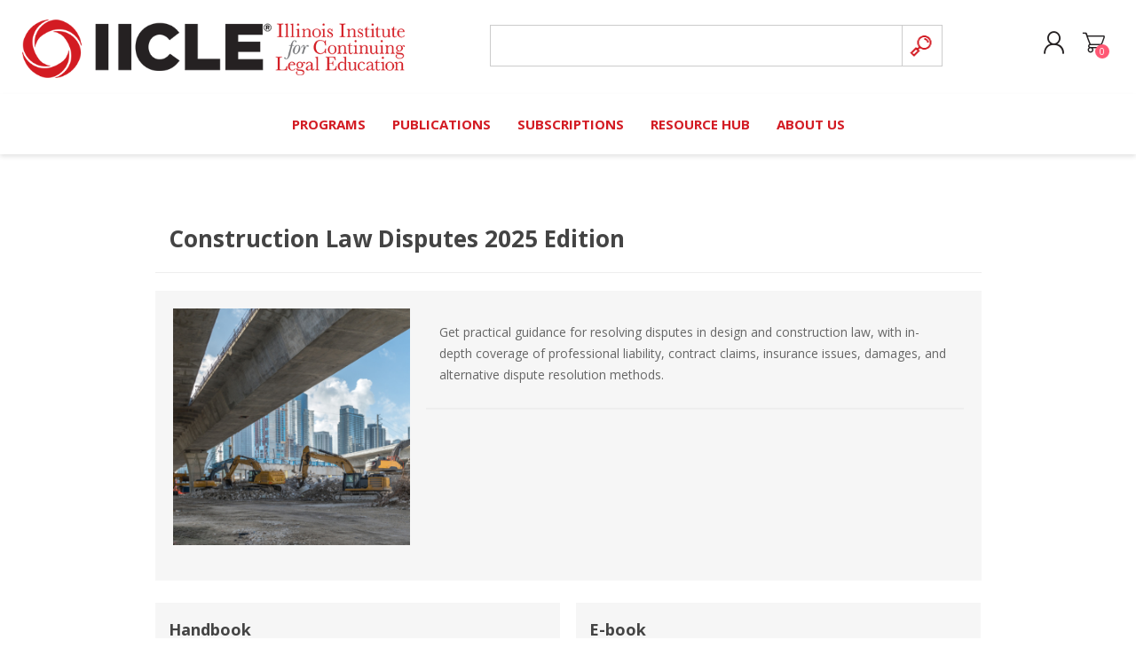

--- FILE ---
content_type: text/html; charset=utf-8
request_url: https://www.iicle.com/25constrdis
body_size: 17026
content:
<!DOCTYPE html><html lang=en class=html-product-details-page><head><title>Construction Law Disputes 2025 Edition | IICLE</title><meta charset=UTF-8><meta name=description content="Get practical guidance for resolving disputes in design and construction law, with in-depth coverage of professional liability, contract claims, insurance issues, damages, and alternative dispute resolution methods."><meta name=keywords content=""><meta name=generator content=nopCommerce><meta name=viewport content="width=device-width, initial-scale=1"><meta name=referrer content=no-referrer-when-downgrade><script async src="https://www.googletagmanager.com/gtag/js?id=G-Y6TGTJD2F3"></script><script>function gtag(){dataLayer.push(arguments)}window.dataLayer=window.dataLayer||[];gtag("js",new Date);gtag("config","G-Y6TGTJD2F3")</script><script>(function(n,t,i,r,u){n[r]=n[r]||[];n[r].push({"gtm.start":(new Date).getTime(),event:"gtm.js"});var e=t.getElementsByTagName(i)[0],f=t.createElement(i),o=r!="dataLayer"?"&l="+r:"";f.async=!0;f.src="https://www.googletagmanager.com/gtm.js?id="+u+o;e.parentNode.insertBefore(f,e)})(window,document,"script","dataLayer","GTM-NPVCKLLK")</script><script id=mcjs>!function(n,t,i,r,u){r=n.createElement(t);u=n.getElementsByTagName(t)[0];r.async=1;r.src=i;u.parentNode.insertBefore(r,u)}(document,"script","https://chimpstatic.com/mcjs-connected/js/users/0dc2a3e8eab4e7510879d0c38/451d525e6cb86a60f5d541e0e.js")</script><meta property=og:type content=product><meta property=og:title content="Construction Law Disputes 2025 Edition"><meta property=og:description content="Get practical guidance for resolving disputes in design and construction law, with in-depth coverage of professional liability, contract claims, insurance issues, damages, and alternative dispute resolution methods."><meta property=og:image content=https://www.iicle.com/images/thumbs/0004111_construction-law-disputes-2025-edition_600.png><meta property=og:image:url content=https://www.iicle.com/images/thumbs/0004111_construction-law-disputes-2025-edition_600.png><meta property=og:url content=https://www.iicle.com/25constrdis><meta property=og:site_name content=IICLE><meta property=twitter:card content=summary><meta property=twitter:site content=IICLE><meta property=twitter:title content="Construction Law Disputes 2025 Edition"><meta property=twitter:description content="Get practical guidance for resolving disputes in design and construction law, with in-depth coverage of professional liability, contract claims, insurance issues, damages, and alternative dispute resolution methods."><meta property=twitter:image content=https://www.iicle.com/images/thumbs/0004111_construction-law-disputes-2025-edition_600.png><meta property=twitter:url content=https://www.iicle.com/25constrdis><style>.product-details-page .full-description{display:none}.product-details-page .ui-tabs .full-description{display:block}.product-details-page .tabhead-full-description{display:none}.product-details-page .product-specs-box{display:none}.product-details-page .ui-tabs .product-specs-box{display:block}.product-details-page .ui-tabs .product-specs-box .title{display:none}.product-details-page .product-no-reviews,.product-details-page .product-review-links{display:none}</style><script async src="https://www.googletagmanager.com/gtag/js?id=G-Y6TGTJD2F3"></script><script>function gtag(){dataLayer.push(arguments)}window.dataLayer=window.dataLayer||[];gtag("js",new Date);gtag("config","G-Y6TGTJD2F3")</script><link href=/bundles/3gee2csafpyuk1h-cnh33k6ssyvs3q35zjtv9k3nqq0.min.css rel=stylesheet><link href="https://fonts.googleapis.com/css?family=Poppins:500" rel=stylesheet><link href="https://fonts.googleapis.com/css?family=Montserrat:300" rel=stylesheet><script src=/bundles/d2xduoh6hnv-8_apig-tkqwwsebfqnusxo-hhgi2shs.min.js></script><link rel=canonical href=https://www.iicle.com/25constrdis><link href="https://fonts.googleapis.com/css?family=Comfortaa:400,700|Fira+Sans:400,700|Open+Sans:400,700|Playfair+Display:400,700&amp;subset=cyrillic,cyrillic-ext,greek,greek-ext,latin-ext&amp;display=swap" rel=stylesheet><link rel=stylesheet href=https://use.fontawesome.com/releases/v5.5.0/css/all.css integrity=sha384-B4dIYHKNBt8Bc12p+WXckhzcICo0wtJAoU8YZTY5qE0Id1GSseTk6S+L3BlXeVIU crossorigin=anonymous><script src="/Scripts/addressVerification.js?v=1"></script><body class="product-details-page-body font-open-sans item-type-1"><noscript><iframe src="https://www.googletagmanager.com/ns.html?id=GTM-NPVCKLLK" height=0 width=0 style=display:none;visibility:hidden></iframe></noscript><div class=ajax-loading-block-window style=display:none></div><div id=dialog-notifications-success title=Notification style=display:none></div><div id=dialog-notifications-error title=Error style=display:none></div><div id=dialog-notifications-warning title=Warning style=display:none></div><div id=bar-notification class=bar-notification-container data-close=Close></div><!--[if IE]><div style=clear:both;padding:10px;text-align:center;background-color:#0067b8;color:#fff><a href=https://www.microsoft.com/en-us/edge target=_blank style=text-decoration:underline> You are using an unsupported browser. To access all the features of the website, upgrade for free today. </a></div><![endif]--><div id=ie-warning style=display:none;clear:both;padding:10px;text-align:center;background-color:#0067b8;color:#fff><a href=https://www.microsoft.com/en-us/edge target=_blank style=text-decoration:underline> You are using an unsupported browser. To access all the features of the website, upgrade for free today. </a></div><div class=master-wrapper-page><div class=master-header-wrapper-parent><div class=master-header-wrapper><div class=header-wrapper><div class=header><div class=header-logo><a href="/" class=logo> <img alt=IICLE src=https://www.iicle.com/images/thumbs/0001589_logo.png></a></div><div class=header-links-wrapper><div class=header-selectors-wrapper></div><div class=header-links><ul><li><a href="/register?returnUrl=%2F25constrdis" class=ico-register>Create Account</a><li><a href="/login?returnUrl=%2F25constrdis" class=ico-login>Log in</a><li id=topcartlink><a href=/cart class=ico-cart> <span class=cart-label>Shopping cart</span> <span class=cart-qty>0</span> </a></ul></div><div id=flyout-cart class=flyout-cart data-removeitemfromcarturl=/PrismaTheme/RemoveItemFromCart data-flyoutcarturl=/PrismaTheme/FlyoutShoppingCart><span class=cart-qty>0</span><div class=mini-shopping-cart><div class=count>You have no items in your shopping cart.</div></div></div></div><div class="search-box store-search-box"><form method=get id=small-search-box-form action=/search><input type=text class=search-box-text id=small-searchterms autocomplete=off name=q placeholder="Search store" aria-label="Search store"> <input type=submit class="button-1 search-box-button" value=Search></form></div></div><div class=responsive-nav-wrapper-parent><div class=responsive-nav-wrapper><div class=menu-title><span>Menu</span></div><div class=search-wrap><span>Search</span></div><div class=personal-button id=header-links-opener><span>Personal menu</span></div><div class=shopping-cart-link><a href=/cart>Shopping cart</a> <span class=cart-qty>0</span></div></div></div></div></div><div class=overlayOffCanvas></div><div class=header-menu><div class=navigation-wrapper><div class=close-menu><span>Close</span></div></div><ul class=mega-menu data-isrtlenabled=false data-enableclickfordropdown=false><li class=has-sublist><a href="/all-products#/specFilters=14!#-!51!##!52!##!53&amp;pageSize=12&amp;viewMode=list&amp;orderBy=5&amp;pageNumber=1" class=with-subcategories title=PROGRAMS><span> PROGRAMS</span></a><div class=plus-button></div><div class=sublist-wrap><div class=navigation-wrapper><div class=close-menu><span>Close</span></div><div class=back-button><span>Back</span></div></div><ul class=sublist><li class=has-sublist><a href=/programs-calendar class=with-subcategories title=Calendar><span> Calendar</span></a><div class=plus-button></div><div class=sublist-wrap><div class=navigation-wrapper><div class=close-menu><span>Close</span></div><div class=back-button><span>Back</span></div></div><ul class=sublist><li><a href=/in-person-event-calendar title="In-Person Events"><span> In-Person Events</span></a><li><a href=/live-webcast-calendar title="Live Webcasts"><span> Live Webcasts</span></a></ul></div><li><a href="/all-products#/specFilters=14!#-!51!##!53&amp;pageSize=12&amp;viewMode=list&amp;orderBy=5&amp;pageNumber=1" title="Browse Programs"><span> Browse Programs</span></a><li><a href=/ood title="Online On-Demand"><span> Online On-Demand</span></a><li><a href=/subscriptions title="All Access"><span> All Access</span></a><li><a href=/mclecomplete title="MCLE Complete"><span> MCLE Complete</span></a><li class=has-sublist><a href=/short-courses class=with-subcategories title="Short Courses"><span> Short Courses</span></a><div class=plus-button></div><div class=sublist-wrap><div class=navigation-wrapper><div class=close-menu><span>Close</span></div><div class=back-button><span>Back</span></div></div><ul class=sublist><li class=has-sublist><a href=/estate-planning-short-course class=with-subcategories title="Estate Planning Short Course"><span> Estate Planning Short Course</span></a><div class=plus-button></div><div class=sublist-wrap><div class=navigation-wrapper><div class=close-menu><span>Close</span></div><div class=back-button><span>Back</span></div></div><ul class=sublist><li><a href=/estate-planning-short-course-champaign title=Champaign><span> Champaign</span></a><li><a href=/estate-planning-short-course-chicago title=Chicago><span> Chicago</span></a><li><a href=/estate-planning-short-course-webcast title="Live Webcast"><span> Live Webcast</span></a></ul></div><li class=has-sublist><a href=/elder-law-short-course class=with-subcategories title="Elder Law Short Course"><span> Elder Law Short Course</span></a><div class=plus-button></div><div class=sublist-wrap><div class=navigation-wrapper><div class=close-menu><span>Close</span></div><div class=back-button><span>Back</span></div></div><ul class=sublist><li><a href=/elder-law-short-course-burr-ridge title="Burr Ridge"><span> Burr Ridge</span></a><li><a href=/elder-law-short-course-live-webcast title="Live Webcast"><span> Live Webcast</span></a></ul></div></ul></div></ul></div><li class=has-sublist><a href=/publications class=with-subcategories title=PUBLICATIONS><span> PUBLICATIONS</span></a><div class=plus-button></div><div class=sublist-wrap><div class=navigation-wrapper><div class=close-menu><span>Close</span></div><div class=back-button><span>Back</span></div></div><ul class=sublist><li><a href=/iicleonline title="Online Library"><span> Online Library</span></a><li><a href="/all-products#/specFilters=14!#-!54&amp;pageSize=12&amp;viewMode=list&amp;orderBy=15&amp;pageNumber=1" title="Browse Books"><span> Browse Books</span></a><li><a href=/formulawonline title="Formulaw Online"><span> Formulaw Online</span></a><li><a href=/masterplan title="Master Plan"><span> Master Plan</span></a></ul></div><li class=has-sublist><a href=/subscriptions class=with-subcategories title=SUBSCRIPTIONS><span> SUBSCRIPTIONS</span></a><div class=plus-button></div><div class=sublist-wrap><div class=navigation-wrapper><div class=close-menu><span>Close</span></div><div class=back-button><span>Back</span></div></div><ul class=sublist><li><a href=/iicleonline title="Search IICLE Online Library"><span> Search IICLE Online Library</span></a><li><a href="/iicleonline?formulaw=1" title="Search Formulaw Online"><span> Search Formulaw Online</span></a><li><a href=/subscriptions title="Subscription Information"><span> Subscription Information</span></a><li><a href=/masterplan title="Master Plan"><span> Master Plan</span></a></ul></div><li class=has-sublist><a href=/resource-hub class=with-subcategories title="RESOURCE HUB"><span> RESOURCE HUB</span></a><div class=plus-button></div><div class=sublist-wrap><div class=navigation-wrapper><div class=close-menu><span>Close</span></div><div class=back-button><span>Back</span></div></div><ul class=sublist><li class=has-sublist><a href=/contributors class=with-subcategories title="Contributors (Volunteers)"><span> Contributors (Volunteers)</span></a><div class=plus-button></div><div class=sublist-wrap><div class=navigation-wrapper><div class=close-menu><span>Close</span></div><div class=back-button><span>Back</span></div></div><ul class=sublist><li><a href=https://www.iicle.com/2025-contributors-directory title="2025 Contributor Directory"><span> 2025 Contributor Directory</span></a><li class=has-sublist><a href=/author-resources class=with-subcategories title="Author Resources"><span> Author Resources</span></a><div class=plus-button></div><div class=sublist-wrap><div class=navigation-wrapper><div class=close-menu><span>Close</span></div><div class=back-button><span>Back</span></div></div><ul class=sublist><li><a href=/author-style-guide title="Style Guide"><span> Style Guide</span></a></ul></div><li class=has-sublist><a href=/contributor-awards class=with-subcategories title=Awards><span> Awards</span></a><div class=plus-button></div><div class=sublist-wrap><div class=navigation-wrapper><div class=close-menu><span>Close</span></div><div class=back-button><span>Back</span></div></div><ul class=sublist><li><a href=/the-addis-e-hull-award-for-excellence-in-continuing-legal-education title="Addis E. Hull Award"><span> Addis E. Hull Award</span></a><li><a href=/author-of-the-year-award title="Author of the Year Award"><span> Author of the Year Award</span></a><li><a href=/speaker-of-the-year-award title="Speaker of the Year Award"><span> Speaker of the Year Award</span></a></ul></div></ul></div><li><a href=/cornered-out-of-court-podcast title="Cornered: Out of Court Podcast"><span> Cornered: Out of Court Podcast</span></a><li><a href=https://www.iicle.com/flashpoints title=FLASHPOINTS><span> FLASHPOINTS</span></a><li class=has-sublist><a href=/financial-hardship-award-policy class=with-subcategories title="Financial Hardship Policy"><span> Financial Hardship Policy</span></a><div class=plus-button></div><div class=sublist-wrap><div class=navigation-wrapper><div class=close-menu><span>Close</span></div><div class=back-button><span>Back</span></div></div><ul class=sublist><li><a href=/hardship-application title="Financial Hardship Award Application"><span> Financial Hardship Award Application</span></a></ul></div><li><a href=/faqs title="Frequently Asked Questions"><span> Frequently Asked Questions</span></a><li class=has-sublist><a href=https://jobs.iicle.com class=with-subcategories title="JOB BOARD" target=_blank><span> JOB BOARD</span></a><div class=plus-button></div><div class=sublist-wrap><div class=navigation-wrapper><div class=close-menu><span>Close</span></div><div class=back-button><span>Back</span></div></div><ul class=sublist><li><a href=/iicle-job-board title="Create a Posting"><span> Create a Posting</span></a><li><a href="https://jobs.iicle.com/jobs-listing/" title="View Postings" target=_blank><span> View Postings</span></a></ul></div><li><a href=https://connect.iicle.com/lawstudents title="Law Student Resource Kit" target=_blank><span> Law Student Resource Kit</span></a><li><a href=https://connect.iicle.com/newlawyer title="New Lawyer Starter Kit" target=_blank><span> New Lawyer Starter Kit</span></a><li><a href=/orderinginfo title="Ordering Options"><span> Ordering Options</span></a><li><a href=https://connect.iicle.com/paralegal title="Paralegal Student Resource Kit" target=_blank><span> Paralegal Student Resource Kit</span></a><li class=has-sublist><a href=/sponsorships class=with-subcategories title=SPONSORS><span> SPONSORS</span></a><div class=plus-button></div><div class=sublist-wrap><div class=navigation-wrapper><div class=close-menu><span>Close</span></div><div class=back-button><span>Back</span></div></div><ul class=sublist><li><a href=/sponsorships title="Become a Sponsor"><span> Become a Sponsor</span></a></ul></div></ul></div><li class=has-sublist><a href=/about class=with-subcategories title="ABOUT US"><span> ABOUT US</span></a><div class=plus-button></div><div class=sublist-wrap><div class=navigation-wrapper><div class=close-menu><span>Close</span></div><div class=back-button><span>Back</span></div></div><ul class=sublist><li><a href=/about title="About IICLE"><span> About IICLE</span></a><li><a href=/BoardofDirectors title="Board of Directors"><span> Board of Directors</span></a><li><a href=/contact title="Contact Us"><span> Contact Us</span></a><li><a href=/staff-directory title="Staff Directory"><span> Staff Directory</span></a></ul></div></ul><div class=menu-title><span>Menu</span></div><ul class=mega-menu-responsive><li class=has-sublist><a href="/all-products#/specFilters=14!#-!51!##!52!##!53&amp;pageSize=12&amp;viewMode=list&amp;orderBy=5&amp;pageNumber=1" class=with-subcategories title=PROGRAMS><span> PROGRAMS</span></a><div class=plus-button></div><div class=sublist-wrap><div class=navigation-wrapper><div class=close-menu><span>Close</span></div><div class=back-button><span>Back</span></div></div><ul class=sublist><li class=has-sublist><a href=/programs-calendar class=with-subcategories title=Calendar><span> Calendar</span></a><div class=plus-button></div><div class=sublist-wrap><div class=navigation-wrapper><div class=close-menu><span>Close</span></div><div class=back-button><span>Back</span></div></div><ul class=sublist><li><a href=/in-person-event-calendar title="In-Person Events"><span> In-Person Events</span></a><li><a href=/live-webcast-calendar title="Live Webcasts"><span> Live Webcasts</span></a></ul></div><li><a href="/all-products#/specFilters=14!#-!51!##!53&amp;pageSize=12&amp;viewMode=list&amp;orderBy=5&amp;pageNumber=1" title="Browse Programs"><span> Browse Programs</span></a><li><a href=/ood title="Online On-Demand"><span> Online On-Demand</span></a><li><a href=/subscriptions title="All Access"><span> All Access</span></a><li><a href=/mclecomplete title="MCLE Complete"><span> MCLE Complete</span></a><li class=has-sublist><a href=/short-courses class=with-subcategories title="Short Courses"><span> Short Courses</span></a><div class=plus-button></div><div class=sublist-wrap><div class=navigation-wrapper><div class=close-menu><span>Close</span></div><div class=back-button><span>Back</span></div></div><ul class=sublist><li class=has-sublist><a href=/estate-planning-short-course class=with-subcategories title="Estate Planning Short Course"><span> Estate Planning Short Course</span></a><div class=plus-button></div><div class=sublist-wrap><div class=navigation-wrapper><div class=close-menu><span>Close</span></div><div class=back-button><span>Back</span></div></div><ul class=sublist><li><a href=/estate-planning-short-course-champaign title=Champaign><span> Champaign</span></a><li><a href=/estate-planning-short-course-chicago title=Chicago><span> Chicago</span></a><li><a href=/estate-planning-short-course-webcast title="Live Webcast"><span> Live Webcast</span></a></ul></div><li class=has-sublist><a href=/elder-law-short-course class=with-subcategories title="Elder Law Short Course"><span> Elder Law Short Course</span></a><div class=plus-button></div><div class=sublist-wrap><div class=navigation-wrapper><div class=close-menu><span>Close</span></div><div class=back-button><span>Back</span></div></div><ul class=sublist><li><a href=/elder-law-short-course-burr-ridge title="Burr Ridge"><span> Burr Ridge</span></a><li><a href=/elder-law-short-course-live-webcast title="Live Webcast"><span> Live Webcast</span></a></ul></div></ul></div></ul></div><li class=has-sublist><a href=/publications class=with-subcategories title=PUBLICATIONS><span> PUBLICATIONS</span></a><div class=plus-button></div><div class=sublist-wrap><div class=navigation-wrapper><div class=close-menu><span>Close</span></div><div class=back-button><span>Back</span></div></div><ul class=sublist><li><a href=/iicleonline title="Online Library"><span> Online Library</span></a><li><a href="/all-products#/specFilters=14!#-!54&amp;pageSize=12&amp;viewMode=list&amp;orderBy=15&amp;pageNumber=1" title="Browse Books"><span> Browse Books</span></a><li><a href=/formulawonline title="Formulaw Online"><span> Formulaw Online</span></a><li><a href=/masterplan title="Master Plan"><span> Master Plan</span></a></ul></div><li class=has-sublist><a href=/subscriptions class=with-subcategories title=SUBSCRIPTIONS><span> SUBSCRIPTIONS</span></a><div class=plus-button></div><div class=sublist-wrap><div class=navigation-wrapper><div class=close-menu><span>Close</span></div><div class=back-button><span>Back</span></div></div><ul class=sublist><li><a href=/iicleonline title="Search IICLE Online Library"><span> Search IICLE Online Library</span></a><li><a href="/iicleonline?formulaw=1" title="Search Formulaw Online"><span> Search Formulaw Online</span></a><li><a href=/subscriptions title="Subscription Information"><span> Subscription Information</span></a><li><a href=/masterplan title="Master Plan"><span> Master Plan</span></a></ul></div><li class=has-sublist><a href=/resource-hub class=with-subcategories title="RESOURCE HUB"><span> RESOURCE HUB</span></a><div class=plus-button></div><div class=sublist-wrap><div class=navigation-wrapper><div class=close-menu><span>Close</span></div><div class=back-button><span>Back</span></div></div><ul class=sublist><li class=has-sublist><a href=/contributors class=with-subcategories title="Contributors (Volunteers)"><span> Contributors (Volunteers)</span></a><div class=plus-button></div><div class=sublist-wrap><div class=navigation-wrapper><div class=close-menu><span>Close</span></div><div class=back-button><span>Back</span></div></div><ul class=sublist><li><a href=https://www.iicle.com/2025-contributors-directory title="2025 Contributor Directory"><span> 2025 Contributor Directory</span></a><li class=has-sublist><a href=/author-resources class=with-subcategories title="Author Resources"><span> Author Resources</span></a><div class=plus-button></div><div class=sublist-wrap><div class=navigation-wrapper><div class=close-menu><span>Close</span></div><div class=back-button><span>Back</span></div></div><ul class=sublist><li><a href=/author-style-guide title="Style Guide"><span> Style Guide</span></a></ul></div><li class=has-sublist><a href=/contributor-awards class=with-subcategories title=Awards><span> Awards</span></a><div class=plus-button></div><div class=sublist-wrap><div class=navigation-wrapper><div class=close-menu><span>Close</span></div><div class=back-button><span>Back</span></div></div><ul class=sublist><li><a href=/the-addis-e-hull-award-for-excellence-in-continuing-legal-education title="Addis E. Hull Award"><span> Addis E. Hull Award</span></a><li><a href=/author-of-the-year-award title="Author of the Year Award"><span> Author of the Year Award</span></a><li><a href=/speaker-of-the-year-award title="Speaker of the Year Award"><span> Speaker of the Year Award</span></a></ul></div></ul></div><li><a href=/cornered-out-of-court-podcast title="Cornered: Out of Court Podcast"><span> Cornered: Out of Court Podcast</span></a><li><a href=https://www.iicle.com/flashpoints title=FLASHPOINTS><span> FLASHPOINTS</span></a><li class=has-sublist><a href=/financial-hardship-award-policy class=with-subcategories title="Financial Hardship Policy"><span> Financial Hardship Policy</span></a><div class=plus-button></div><div class=sublist-wrap><div class=navigation-wrapper><div class=close-menu><span>Close</span></div><div class=back-button><span>Back</span></div></div><ul class=sublist><li><a href=/hardship-application title="Financial Hardship Award Application"><span> Financial Hardship Award Application</span></a></ul></div><li><a href=/faqs title="Frequently Asked Questions"><span> Frequently Asked Questions</span></a><li class=has-sublist><a href=https://jobs.iicle.com class=with-subcategories title="JOB BOARD" target=_blank><span> JOB BOARD</span></a><div class=plus-button></div><div class=sublist-wrap><div class=navigation-wrapper><div class=close-menu><span>Close</span></div><div class=back-button><span>Back</span></div></div><ul class=sublist><li><a href=/iicle-job-board title="Create a Posting"><span> Create a Posting</span></a><li><a href="https://jobs.iicle.com/jobs-listing/" title="View Postings" target=_blank><span> View Postings</span></a></ul></div><li><a href=https://connect.iicle.com/lawstudents title="Law Student Resource Kit" target=_blank><span> Law Student Resource Kit</span></a><li><a href=https://connect.iicle.com/newlawyer title="New Lawyer Starter Kit" target=_blank><span> New Lawyer Starter Kit</span></a><li><a href=/orderinginfo title="Ordering Options"><span> Ordering Options</span></a><li><a href=https://connect.iicle.com/paralegal title="Paralegal Student Resource Kit" target=_blank><span> Paralegal Student Resource Kit</span></a><li class=has-sublist><a href=/sponsorships class=with-subcategories title=SPONSORS><span> SPONSORS</span></a><div class=plus-button></div><div class=sublist-wrap><div class=navigation-wrapper><div class=close-menu><span>Close</span></div><div class=back-button><span>Back</span></div></div><ul class=sublist><li><a href=/sponsorships title="Become a Sponsor"><span> Become a Sponsor</span></a></ul></div></ul></div><li class=has-sublist><a href=/about class=with-subcategories title="ABOUT US"><span> ABOUT US</span></a><div class=plus-button></div><div class=sublist-wrap><div class=navigation-wrapper><div class=close-menu><span>Close</span></div><div class=back-button><span>Back</span></div></div><ul class=sublist><li><a href=/about title="About IICLE"><span> About IICLE</span></a><li><a href=/BoardofDirectors title="Board of Directors"><span> Board of Directors</span></a><li><a href=/contact title="Contact Us"><span> Contact Us</span></a><li><a href=/staff-directory title="Staff Directory"><span> Staff Directory</span></a></ul></div></ul></div></div><div class=master-wrapper-content><div class=ajaxCartInfo data-getajaxcartbuttonurl=/NopAjaxCart/GetAjaxCartButtonsAjax data-productpageaddtocartbuttonselector=.add-to-cart-button data-productboxaddtocartbuttonselector=.product-box-add-to-cart-button data-productboxproductitemelementselector=.product-item data-usenopnotification=False data-nopnotificationresource="The product has been added to your &lt;a href=&#34;/cart&#34;>shopping cart&lt;/a>" data-enableonproductpage=True data-enableoncatalogpages=True data-minishoppingcartquatityformattingresource={0} data-miniwishlistquatityformattingresource={0} data-addtowishlistbuttonselector=.add-to-wishlist-button></div><input id=addProductVariantToCartUrl name=addProductVariantToCartUrl type=hidden value=/AddProductFromProductDetailsPageToCartAjax> <input id=addProductToCartUrl name=addProductToCartUrl type=hidden value=/AddProductToCartAjax> <input id=miniShoppingCartUrl name=miniShoppingCartUrl type=hidden value=/MiniShoppingCart> <input id=flyoutShoppingCartUrl name=flyoutShoppingCartUrl type=hidden value=/NopAjaxCartFlyoutShoppingCart> <input id=checkProductAttributesUrl name=checkProductAttributesUrl type=hidden value=/CheckIfProductOrItsAssociatedProductsHasAttributes> <input id=getMiniProductDetailsViewUrl name=getMiniProductDetailsViewUrl type=hidden value=/GetMiniProductDetailsView> <input id=flyoutShoppingCartPanelSelector name=flyoutShoppingCartPanelSelector type=hidden value=#flyout-cart> <input id=shoppingCartMenuLinkSelector name=shoppingCartMenuLinkSelector type=hidden value=.cart-qty> <input id=wishlistMenuLinkSelector name=wishlistMenuLinkSelector type=hidden value=span.wishlist-qty><div id=product-ribbon-info data-productid=36918 data-productboxselector=".product-item, .item-holder" data-productboxpicturecontainerselector=".picture, .item-picture" data-productpagepicturesparentcontainerselector=.product-essential data-productpagebugpicturecontainerselector=.picture data-retrieveproductribbonsurl=/RetrieveProductRibbons></div><div class=quickViewData data-productselector=.product-item data-productselectorchild=".buttons-wrapper .buttons" data-retrievequickviewurl=/quickviewdata data-quickviewbuttontext="Quick View" data-quickviewbuttontitle="Quick View" data-isquickviewpopupdraggable=False data-enablequickviewpopupoverlay=True data-accordionpanelsheightstyle=content data-getquickviewbuttonroute=/getquickviewbutton></div><div class=master-column-wrapper><div class=center-1><div class="page product-details-page"><div class=page-body><form method=post id=product-details-form action=/25constrdis><div itemscope itemtype=http://schema.org/Product><meta itemprop=name content="Construction Law Disputes 2025 Edition"><meta itemprop=sku content=25CONSTRDIS-U><meta itemprop=gtin><meta itemprop=mpn><meta itemprop=description content="Get practical guidance for resolving disputes in design and construction law, with in-depth coverage of professional liability, contract claims, insurance issues, damages, and alternative dispute resolution methods."><meta itemprop=image content=https://www.iicle.com/images/thumbs/0004111_construction-law-disputes-2025-edition_600.png><div itemprop=offers itemscope itemtype=http://schema.org/Offer><meta itemprop=url content=https://www.iicle.com/25constrdis><meta itemprop=price content=0.00><meta itemprop=priceCurrency content=USD><meta itemprop=priceValidUntil></div><div itemprop=review itemscope itemtype=http://schema.org/Review><meta itemprop=author content=ALL><meta itemprop=url content=/productreviews/36918></div><div itemprop=isAccessoryOrSparePartFor itemscope itemtype=http://schema.org/Product><meta itemprop=name content="Construction Law Disputes 2025 Edition"><meta itemprop=sku content=25CONSTRDIS-H><meta itemprop=gtin><meta itemprop=mpn><meta itemprop=description><meta itemprop=image content=""><div itemprop=offers itemscope itemtype=http://schema.org/Offer><meta itemprop=url content=https://www.iicle.com/25constrdis-2><meta itemprop=price content=180.00><meta itemprop=priceCurrency content=USD><meta itemprop=priceValidUntil></div><div itemprop=review itemscope itemtype=http://schema.org/Review><meta itemprop=author content=ALL><meta itemprop=url content=/productreviews/36919></div></div><div itemprop=isAccessoryOrSparePartFor itemscope itemtype=http://schema.org/Product><meta itemprop=name content="Construction Law Disputes 2025 Edition E-book"><meta itemprop=sku content=25CONSTRDIS-E><meta itemprop=gtin><meta itemprop=mpn><meta itemprop=description><meta itemprop=image content=""><div itemprop=offers itemscope itemtype=http://schema.org/Offer><meta itemprop=url content=https://www.iicle.com/25constrdis-3><meta itemprop=price content=180.00><meta itemprop=priceCurrency content=USD><meta itemprop=priceValidUntil></div><div itemprop=review itemscope itemtype=http://schema.org/Review><meta itemprop=author content=ALL><meta itemprop=url content=/productreviews/36920></div></div></div><div data-productid=36918><div class=product-essential><div class=product-name><h1>Construction Law Disputes 2025 Edition</h1></div><div class=product-content-wrappper><div class=gallery><div class=picture><img alt="Picture of Construction Law Disputes 2025 Edition" src=https://www.iicle.com/images/thumbs/0004111_construction-law-disputes-2025-edition_600.png title="Picture of Construction Law Disputes 2025 Edition" id=main-product-img-36918></div></div><div class="overview grouped"><div class=short-description>Get practical guidance for resolving disputes in design and construction law, with in-depth coverage of professional liability, contract claims, insurance issues, damages, and alternative dispute resolution methods.</div><div class=overview-buttons></div></div><div class=full-description><p>An essential resource for both new and seasoned legal professionals navigating the complexities of design and construction law, this detailed handbook delves into the intricacies of disputes arising throughout the construction process, providing insight on key issues and practical strategies for resolution.<p>With chapters covering critical topics such as the responsibilities and liabilities of architects and engineers; claims against contractors, sureties, and construction lenders; and addressing accidents, termination, delays, and scope changes, this guide offers a thorough understanding of the legal landscape pertaining to construction legal matters. It explores key aspects like insurance coverage, evidence gathering, expert testimony, and special defenses and provides a thorough discussion of the recovery of damages and attorneys’ fees. You will also find in-depth discussions of nonbinding alternatives to litigation, including arbitration and other methods for resolving disputes outside the courtroom, helping parties to reach efficient and fair resolutions.<br><br><p>Chapter 1 — <em>Responsibilities and Liabilities of Architects and Engineers for Construction Failures<br></em><strong>Heidi Hennig Rowe, </strong><a href="https://www.venable.com/"><em>Venable LLP</em></a><em>,</em> and<strong> Jeremy S. Baker,</strong> <a href="https://buildchicagolaw.com/"><em>Baker Law Group LLC</em></a><em>,</em> Chicago<p>Chapter 2 — <em>Claims Against General Contractors<br></em><strong>Steven D. Mroczkowski, </strong><a href="https://www.buchalter.com/"><em>Buchalter, PC</em></a><em>,</em> and <strong>Anthony Smith, </strong><a href="https://www.icemiller.com/"><em>Ice Miller LLP</em></a><em>,</em> Chicago<br><p>Chapter 3 — <em>Subcontractor Claims<br></em><strong>Samuel H. Levine </strong>and <strong>Frank M. Swanson,</strong><em> </em><a href="https://www.dl-firm.com/"><em>Downey &amp; Lenkov LLC</em></a><em>,</em> Chicago<p>Chapter 4 — <em>Claims Against Sureties<br></em><strong>Tina M. Bird</strong> and <strong>Adam C. Toosley</strong><strong>, </strong><a href="https://www.thompsoncoburn.com/"><em>Thompson Coburn LLP</em></a><em>,</em> Chicago<p>Chapter 5 — <em>Claims Against Construction Lenders<br></em><strong>Diana Bowman</strong> and <strong>Anna C. Avendaño, </strong><a href="https://perkinscoie.com/"><em>Perkins Coie LLP</em></a><em>,</em> Chicago<p>Chapter 6 — <em>Claims Arising out of Construction Accidents<br></em><strong>Robert T. Boylan,</strong><em> </em><a href="https://fgppr.com/"><em>Foran Glennon Palandech Ponzi &amp; Rudloff PC</em></a><em>,</em> Chicago<p>Chapter 7 — <em>Claims Involving Termination or Suspension<br></em><strong>Kevin L. Kolton, </strong><strong>Diana Bowman, </strong>and <strong>Grecia M. Sáenz-Hamilton,</strong><em> </em><a href="https://perkinscoie.com/"><em>Perkins Coie LLP</em></a><em>, </em>Chicago<br><p>Chapter 8 — <em>Claims for Disruption/Loss of Productivity<br></em><strong>Steven D. Mroczkowski, </strong><a href="https://www.buchalter.com/"><em>Buchalter, PC</em></a><em>,</em> and <strong>Anthony Smith,</strong><em> </em><a href="https://www.icemiller.com/"><em>Ice Miller LLP</em></a><em>,</em> Chicago<br><p>Chapter 9 — <em>Claims for Acceleration and Delay<br></em><strong>Kenneth M. Roberts</strong> and <strong>Jonathan D. Freilich, </strong><a href="https://www.venable.com/"><em>Venable LLP</em></a><em>,</em> Chicago<p>Chapter 10 <em>— Insurance Coverage for Construction Defect Claims<br></em><strong>T. Allon Renfro, </strong><a href="https://www.smbtrials.com/"><em>Swanson, Martin &amp; Bell, LLP</em></a><em>,</em> Chicago<p>Chapter 11 — <em>Scope Changes and Differing Site Conditions<br></em><strong>Timothy R. Conway</strong> and <strong>John S. Mrowiec</strong><strong>,</strong><em> <a href="https://cmcontractors.com/"><em>Conway &amp; Mrowiec</em></a><span><em> Attorneys LLLP</em></span>, Chicago</em><p>Chapter 12 — <em>Representing the Owner<br></em><strong>Bryan E. Rogers,</strong><em> </em><a href="https://www.smbtrials.com/"><em>Swanson, Martin &amp; Bell, LLP</em></a><em>,</em> Chicago<p>Chapter 13 — <em>Sources of Evidence (Discovery)<br></em><strong>Martin D. Syvertsen, </strong><a href="https://www.ryanryanviglione.com/"><em>Ryan, Ryan &amp; Viglione</em></a><em>,</em> Chicago<br><p>Chapter 14 — <em>Working with Experts/Consultants<br></em><strong>David F. Nightingale,</strong><em> </em><a href="https://www.muchlaw.com/"><em>Much Shelist, P.C.</em></a><em>, </em>Chicago<p>Chapter 15 — <em>Special Defenses to Construction Claims<br></em><strong>Ryanne Bush Dent, Michael Pisano,</strong> and <strong>Eric L. Singer,</strong> <a href="https://www.taftlaw.com/"><em>Taft Stettinius &amp; Hollister LLP</em></a><em>, </em>Chicago<p>Chapter 16 — <em>The Owner’s Recovery of Damages<br></em><strong>Bryan E. Rogers,</strong><em> </em><a href="https://www.smbtrials.com/"><em>Swanson, Martin &amp; Bell, LLP</em></a><em>,</em> Chicago<p>Chapter 17 — <em>Contractors’ and Subcontractors’ Damages<br></em><strong>Hon. Lisa Curcio (retired),</strong><em> </em><a href="https://www.adrsystems.com/"><em>ADR Systems</em></a><em>,</em> Chicago<p>Chapter 18 — <em>Recovery of Attorneys’ Fees, Costs, and Expenses<br></em><strong>Jeffrey L. Hamera</strong> and <strong>Keith St. Aubin,</strong> <a href="https://www.duanemorris.com/"><em>Duane Morris LLP</em></a>, Chicago<p>Chapter 19 — <em>Nonbinding Alternatives to Court Litigation for Resolving Construction Disputes<br></em><strong>Jeremy S. Baker </strong>and <strong>Jonathan Berjikian, </strong><a href="https://buildchicagolaw.com/"><em>Baker Law Group LLC</em></a><em>,</em> Chicago<p>Chapter 20 — <em>Arbitration<br></em><strong>Jeremy S. Baker </strong>and <strong>Jonathan Berjikian,</strong><a href="https://buildchicagolaw.com/"><em>Baker Law Group LLC</em></a><em>,</em> Chicago<br></div></div></div><div class=product-variant-list><div class=product-variant-line data-productid=36919><div class=variant-name>Handbook</div><div class=variant-overview><div class=additional-details><div class=sku><span class=label>SKU:</span> <span class=value id=sku-36919>25CONSTRDIS-H</span></div></div><div class=delivery><div id=free-shipping-36919 class=free-shipping>Free shipping</div></div><div class=prices><div class=product-price><span id=price-value-36919 class=price-value-36919> $180.00 </span></div></div><div class=quantity-container></div><div class=overview-buttons><div class=add-to-cart><div class=add-to-cart-panel><div class=qty-wrapper><label class=qty-label for=addtocart_36919_EnteredQuantity>Qty:</label> <span class=decrease>decrease</span> <input id=product_enteredQuantity_36919 class=qty-input type=text aria-label="Enter a quantity" data-val=true data-val-required="The Qty field is required." name=addtocart_36919.EnteredQuantity value=1> <span class=increase>increase</span></div><button type=button id=add-to-cart-button-36919 class="button-1 add-to-cart-button" value="Add to cart" data-productid=36919 onclick="return AjaxCart.addproducttocart_details(&#34;/addproducttocart/details/36919/1&#34;,&#34;#product-details-form&#34;),!1"><span>Add to cart</span></button></div></div></div></div></div><div class=product-variant-line data-productid=36920><div class=variant-name>E-book</div><div class=variant-overview><div class=additional-details><div class=sku><span class=label>SKU:</span> <span class=value id=sku-36920>25CONSTRDIS-E</span></div></div><div class=prices><div class=product-price><span id=price-value-36920 class=price-value-36920> $180.00 </span></div></div><div class=quantity-container></div><div class=overview-buttons><div class=add-to-cart><div class=add-to-cart-panel><div class=qty-wrapper><label class=qty-label for=addtocart_36920_EnteredQuantity>Qty:</label> <span class=decrease>decrease</span> <input id=product_enteredQuantity_36920 class=qty-input type=text aria-label="Enter a quantity" data-val=true data-val-required="The Qty field is required." name=addtocart_36920.EnteredQuantity value=1> <span class=increase>increase</span></div><button type=button id=add-to-cart-button-36920 class="button-1 add-to-cart-button" value="Add to cart" data-productid=36920 onclick="return AjaxCart.addproducttocart_details(&#34;/addproducttocart/details/36920/1&#34;,&#34;#product-details-form&#34;),!1"><span>Add to cart</span></button></div></div></div></div></div></div><div id=quickTabs class=productTabs data-ajaxenabled=false data-productreviewsaddnewurl=/ProductTab/ProductReviewsTabAddNew/36918 data-productcontactusurl=/ProductTab/ProductContactUsTabAddNew/36918 data-couldnotloadtaberrormessage="Couldn't load this tab."><div class=productTabs-header><ul><li><a href=#quickTab-description>Overview</a><li><a href=#quickTab-specifications>Specifications</a></ul></div><div class=productTabs-body><div id=quickTab-description><div class=full-description itemprop=description><p>An essential resource for both new and seasoned legal professionals navigating the complexities of design and construction law, this detailed handbook delves into the intricacies of disputes arising throughout the construction process, providing insight on key issues and practical strategies for resolution.<p>With chapters covering critical topics such as the responsibilities and liabilities of architects and engineers; claims against contractors, sureties, and construction lenders; and addressing accidents, termination, delays, and scope changes, this guide offers a thorough understanding of the legal landscape pertaining to construction legal matters. It explores key aspects like insurance coverage, evidence gathering, expert testimony, and special defenses and provides a thorough discussion of the recovery of damages and attorneys’ fees. You will also find in-depth discussions of nonbinding alternatives to litigation, including arbitration and other methods for resolving disputes outside the courtroom, helping parties to reach efficient and fair resolutions.<br><br><p>Chapter 1 — <em>Responsibilities and Liabilities of Architects and Engineers for Construction Failures<br></em><strong>Heidi Hennig Rowe, </strong><a href="https://www.venable.com/"><em>Venable LLP</em></a><em>,</em> and<strong> Jeremy S. Baker,</strong> <a href="https://buildchicagolaw.com/"><em>Baker Law Group LLC</em></a><em>,</em> Chicago<p>Chapter 2 — <em>Claims Against General Contractors<br></em><strong>Steven D. Mroczkowski, </strong><a href="https://www.buchalter.com/"><em>Buchalter, PC</em></a><em>,</em> and <strong>Anthony Smith, </strong><a href="https://www.icemiller.com/"><em>Ice Miller LLP</em></a><em>,</em> Chicago<br><p>Chapter 3 — <em>Subcontractor Claims<br></em><strong>Samuel H. Levine </strong>and <strong>Frank M. Swanson,</strong><em> </em><a href="https://www.dl-firm.com/"><em>Downey &amp; Lenkov LLC</em></a><em>,</em> Chicago<p>Chapter 4 — <em>Claims Against Sureties<br></em><strong>Tina M. Bird</strong> and <strong>Adam C. Toosley</strong><strong>, </strong><a href="https://www.thompsoncoburn.com/"><em>Thompson Coburn LLP</em></a><em>,</em> Chicago<p>Chapter 5 — <em>Claims Against Construction Lenders<br></em><strong>Diana Bowman</strong> and <strong>Anna C. Avendaño, </strong><a href="https://perkinscoie.com/"><em>Perkins Coie LLP</em></a><em>,</em> Chicago<p>Chapter 6 — <em>Claims Arising out of Construction Accidents<br></em><strong>Robert T. Boylan,</strong><em> </em><a href="https://fgppr.com/"><em>Foran Glennon Palandech Ponzi &amp; Rudloff PC</em></a><em>,</em> Chicago<p>Chapter 7 — <em>Claims Involving Termination or Suspension<br></em><strong>Kevin L. Kolton, </strong><strong>Diana Bowman, </strong>and <strong>Grecia M. Sáenz-Hamilton,</strong><em> </em><a href="https://perkinscoie.com/"><em>Perkins Coie LLP</em></a><em>, </em>Chicago<br><p>Chapter 8 — <em>Claims for Disruption/Loss of Productivity<br></em><strong>Steven D. Mroczkowski, </strong><a href="https://www.buchalter.com/"><em>Buchalter, PC</em></a><em>,</em> and <strong>Anthony Smith,</strong><em> </em><a href="https://www.icemiller.com/"><em>Ice Miller LLP</em></a><em>,</em> Chicago<br><p>Chapter 9 — <em>Claims for Acceleration and Delay<br></em><strong>Kenneth M. Roberts</strong> and <strong>Jonathan D. Freilich, </strong><a href="https://www.venable.com/"><em>Venable LLP</em></a><em>,</em> Chicago<p>Chapter 10 <em>— Insurance Coverage for Construction Defect Claims<br></em><strong>T. Allon Renfro, </strong><a href="https://www.smbtrials.com/"><em>Swanson, Martin &amp; Bell, LLP</em></a><em>,</em> Chicago<p>Chapter 11 — <em>Scope Changes and Differing Site Conditions<br></em><strong>Timothy R. Conway</strong> and <strong>John S. Mrowiec</strong><strong>,</strong><em> <a href="https://cmcontractors.com/"><em>Conway &amp; Mrowiec</em></a><span><em> Attorneys LLLP</em></span>, Chicago</em><p>Chapter 12 — <em>Representing the Owner<br></em><strong>Bryan E. Rogers,</strong><em> </em><a href="https://www.smbtrials.com/"><em>Swanson, Martin &amp; Bell, LLP</em></a><em>,</em> Chicago<p>Chapter 13 — <em>Sources of Evidence (Discovery)<br></em><strong>Martin D. Syvertsen, </strong><a href="https://www.ryanryanviglione.com/"><em>Ryan, Ryan &amp; Viglione</em></a><em>,</em> Chicago<br><p>Chapter 14 — <em>Working with Experts/Consultants<br></em><strong>David F. Nightingale,</strong><em> </em><a href="https://www.muchlaw.com/"><em>Much Shelist, P.C.</em></a><em>, </em>Chicago<p>Chapter 15 — <em>Special Defenses to Construction Claims<br></em><strong>Ryanne Bush Dent, Michael Pisano,</strong> and <strong>Eric L. Singer,</strong> <a href="https://www.taftlaw.com/"><em>Taft Stettinius &amp; Hollister LLP</em></a><em>, </em>Chicago<p>Chapter 16 — <em>The Owner’s Recovery of Damages<br></em><strong>Bryan E. Rogers,</strong><em> </em><a href="https://www.smbtrials.com/"><em>Swanson, Martin &amp; Bell, LLP</em></a><em>,</em> Chicago<p>Chapter 17 — <em>Contractors’ and Subcontractors’ Damages<br></em><strong>Hon. Lisa Curcio (retired),</strong><em> </em><a href="https://www.adrsystems.com/"><em>ADR Systems</em></a><em>,</em> Chicago<p>Chapter 18 — <em>Recovery of Attorneys’ Fees, Costs, and Expenses<br></em><strong>Jeffrey L. Hamera</strong> and <strong>Keith St. Aubin,</strong> <a href="https://www.duanemorris.com/"><em>Duane Morris LLP</em></a>, Chicago<p>Chapter 19 — <em>Nonbinding Alternatives to Court Litigation for Resolving Construction Disputes<br></em><strong>Jeremy S. Baker </strong>and <strong>Jonathan Berjikian, </strong><a href="https://buildchicagolaw.com/"><em>Baker Law Group LLC</em></a><em>,</em> Chicago<p>Chapter 20 — <em>Arbitration<br></em><strong>Jeremy S. Baker </strong>and <strong>Jonathan Berjikian,</strong><a href="https://buildchicagolaw.com/"><em>Baker Law Group LLC</em></a><em>,</em> Chicago<br></div></div><div id=quickTab-specifications><div class=product-specs-box><div class=title><strong>Products specifications</strong></div><div class=table-wrapper><table class=data-table><colgroup><col width=25%><col><tbody><tr class=odd><td class=spec-name>Media Type<td class=spec-value>Publications<tr class=even><td class=spec-name>Category<td class=spec-value>Construction</table></div></div></div></div></div><div class=product-collateral><div class=product-specs-box><div class=title><strong>Products specifications</strong></div><div class=table-wrapper><table class=data-table><colgroup><col width=25%><col><tbody><tr class=odd><td class=spec-name>Media Type<td class=spec-value>Publications<tr class=even><td class=spec-name>Category<td class=spec-value>Construction</table></div></div></div><div class="related-products-grid product-grid"><div class=title><strong>Related products</strong></div><div class=item-grid><div class=item-box><div class=product-item data-productid=36428><div class=picture><a href=/25constlawtc title="Show details for Construction Law: Transactional Considerations 2025 Edition"> <img src="[data-uri]" data-lazyloadsrc=https://www.iicle.com/images/thumbs/0003917_construction-law-transactional-considerations-2025-edition_360.png alt="Picture of Construction Law: Transactional Considerations 2025 Edition" title="Show details for Construction Law: Transactional Considerations 2025 Edition" class=picture-img> </a></div><div class=details><h2 class=product-title><a href=/25constlawtc>Construction Law: Transactional Considerations 2025 Edition</a></h2><div class=sku>25CONSTLAWTC-U</div><div class=description>Comprehensive resource covering the commercial and transactional aspects of construction from a broad range of viewpoints.</div><div class=add-info><div class=prices><span class="price actual-price">From $180.00</span></div><div class=buttons-wrapper><button type=button class="button-2 product-box-add-to-cart-button" onclick="return AjaxCart.addproducttocart_catalog(&#34;/addproducttocart/catalog/36428/1/1&#34;),!1">Add to cart</button><div class=buttons></div></div></div><div class=attribute-squares-wrapper></div></div></div></div><div class=item-box><div class=product-item data-productid=35167><div class=picture><a href=/23mechliens-2 title="Show details for Mechanics Liens 2023 Edition"> <img src="[data-uri]" data-lazyloadsrc=https://www.iicle.com/images/thumbs/0002849_mechanics-liens-2023-edition_360.png alt="Picture of Mechanics Liens 2023 Edition" title="Show details for Mechanics Liens 2023 Edition" class=picture-img> </a></div><div class=details><h2 class=product-title><a href=/23mechliens-2>Mechanics Liens 2023 Edition</a></h2><div class=sku>23MECHLIENS-U</div><div class=description>This is an essential handbook covering mechanics liens in Illinois.</div><div class=add-info><div class=prices><span class="price actual-price">From $185.00</span></div><div class=buttons-wrapper><button type=button class="button-2 product-box-add-to-cart-button" onclick="return AjaxCart.addproducttocart_catalog(&#34;/addproducttocart/catalog/35167/1/1&#34;),!1">Add to cart</button><div class=buttons></div></div></div><div class=attribute-squares-wrapper></div></div></div></div><div class=item-box><div class=product-item data-productid=35539><div class=picture><a href=/24rtpcp title="Show details for Representing the Parties to a Construction Project 2024 Edition"> <img src="[data-uri]" data-lazyloadsrc=https://www.iicle.com/images/thumbs/0003427_representing-the-parties-to-a-construction-project-2024-edition_360.png alt="Picture of Representing the Parties to a Construction Project 2024 Edition" title="Show details for Representing the Parties to a Construction Project 2024 Edition" class=picture-img> </a></div><div class=details><h2 class=product-title><a href=/24rtpcp>Representing the Parties to a Construction Project 2024 Edition</a></h2><div class=sku>24RTPCP-U</div><div class=description>This handbook is an essential resource for attorneys representing the major parties to construction projects, including architects, private and public owners, general and specialty trade contractors, and lenders.</div><div class=add-info><div class=prices><span class="price actual-price">From $185.00</span></div><div class=buttons-wrapper><button type=button class="button-2 product-box-add-to-cart-button" onclick="return AjaxCart.addproducttocart_catalog(&#34;/addproducttocart/catalog/35539/1/1&#34;),!1">Add to cart</button><div class=buttons></div></div></div><div class=attribute-squares-wrapper></div></div></div></div></div></div></div><input name=__RequestVerificationToken type=hidden value=CfDJ8OBOfVkwJQxGjZSyDkhuz-Uk-0nuxczCAHGLoDCf0bZjmZB3MKgXdc4-deHsfBv8zclMq2i-bmAUBdFqkmLCO6EuJ5plVAQFK58wD9AFjpntxI_cFlwltxvezHqfaD7WP75rmqBFDpjCHMNesmgd6NY></form></div></div></div></div></div><div class=footer><div class="footer-upper electronics-pattern"><div class=newsletter><div class=title><strong>SIGN UP FOR FLASHPOINTS</strong><p>Free monthly e-updates in 15 practice areas</div><div class=newsletter-subscribe id=newsletter-subscribe-block><div class=newsletter-email><form action="//iicle.us15.list-manage.com/subscribe/post?u=0dc2a3e8eab4e7510879d0c38&amp;id=c9e663703d" method=post id=flashForm target=_blank novalidate><input id=newsletter-email name=EMAIL class=newsletter-subscribe-text placeholder="Enter your email here..." aria-label="Sign up for our newsletter" type=email><div style=position:absolute;left:-5000px aria-hidden=true><input name=b_0dc2a3e8eab4e7510879d0c38_3e1f64df7b tabindex=-1 type=text></div></form><input type=button value=Subscribe id=newsletter-subscribe-button class="button-1 newsletter-subscribe-button"></div><div class=newsletter-validation><span id=subscribe-loading-progress style=display:none class=please-wait>Wait...</span> <span class=field-validation-valid data-valmsg-for=NewsletterEmail data-valmsg-replace=true></span></div></div><div class=newsletter-result id=newsletter-result-block></div></div></div><div class=footer-middle><div class=footer-block><div class=title><strong>Information</strong></div><ul class=list><li><a href=/about>About Us</a><li><a href=/boardofdirectors>Board of Directors</a><li><a href=/sponsorships>Sponsors</a><li><a href=/subscriptions>Subscriptions</a></ul></div><div class=footer-block><div class=title><strong>My account</strong></div><ul class=list><li><a href=/my-content>My Purchases</a><li><a href=/customer/paymentmethods>Saved Payments</a><li><a href=/customer/info>Customer info</a><li><a href=/customer/addresses>Addresses</a><li><a href=/order/history>Orders</a><li><a href=/cart>Shopping cart</a></ul></div><div class=footer-block><div class=title><strong>Customer service</strong></div><ul class=list><li><a href=/contact>Contact Us</a><li><a href=/faqs>FAQs</a><li><a href=/orderinginfo>Ordering Options</a><li><a href=/financial-hardship-award-policy>Financial Hardship Policy</a></ul></div><div><div class=title><strong>Follow us</strong></div><ul class=list><li><ul class=social-sharing><li><a target=_blank class=twitter href=https://twitter.com/iicle aria-label=Twitter></a><li><a target=_blank class=facebook href=http://www.facebook.com/iicle aria-label=Facebook></a><li><a target=_blank class=youtube href=http://www.youtube.com/user/IICLEtv aria-label=YouTube></a><li><a target=_blank class=vimeo href=https://www.linkedin.com/company/illinois-institute-for-continuing-legal-education aria-label=Vimeo></a><li><a target=_blank class=instagram href="https://www.instagram.com/iicle.info/" aria-label=Instagram></a></ul><li class=address><span>info@iicle.com</span><li class=phone><span>217-787-2080</span></ul></div></div><div class=footer-lower><div class=footer-lower-wrapper><div class=footer-disclaimer>Copyright &copy; 2026 IICLE. All rights reserved.</div><div class=footer-powered-by><ul id=footerNav><li><a href=/sitemap>Site Map</a><li>|<li><a href=/login>Sign In</a><li>|<li><a href=/contact>Contact Us</a><li>|<li><a href=/legal>Legal Notices</a></ul></div></div></div></div><div class=filter-options><div class=filters-button><span>Filters</span></div><div class=product-sorting-mobile>Sort</div><div class=product-display-mobile>display</div></div></div><script src=/bundles/v8cdmtz6sh0nxd6aypvintgmhftgrcchbp6rsbuafwe.min.js></script><script>$(document).on("product_attributes_changed",function(n){n.changedData.isFreeShipping?$("#free-shipping-"+n.changedData.productId).removeClass("invisible"):$("#free-shipping-"+n.changedData.productId).addClass("invisible")})</script><script>$(document).ready(function(){$("#addtocart_36919_EnteredQuantity").on("keydown",function(n){if(n.keyCode==13)return $("#add-to-cart-button-36919").trigger("click"),!1});$("#product_enteredQuantity_36919").on("input propertychange paste",function(){var n={productId:36919,quantity:$("#product_enteredQuantity_36919").val()};$(document).trigger({type:"product_quantity_changed",changedData:n})})})</script><script>$(document).ready(function(){$("#addtocart_36920_EnteredQuantity").on("keydown",function(n){if(n.keyCode==13)return $("#add-to-cart-button-36920").trigger("click"),!1});$("#product_enteredQuantity_36920").on("input propertychange paste",function(){var n={productId:36920,quantity:$("#product_enteredQuantity_36920").val()};$(document).trigger({type:"product_quantity_changed",changedData:n})})})</script><script>$(document).ready(function(){$(".header").on("mouseenter","#topcartlink",function(){$("#flyout-cart").addClass("active")});$(".header").on("mouseleave","#topcartlink",function(){$("#flyout-cart").removeClass("active")});$(".header").on("mouseenter","#flyout-cart",function(){$("#flyout-cart").addClass("active")});$(".header").on("mouseleave","#flyout-cart",function(){$("#flyout-cart").removeClass("active")})})</script><script>$("#small-search-box-form").on("submit",function(n){$("#small-searchterms").val()==""&&(alert("Please enter a keyword"),$("#small-searchterms").focus(),n.preventDefault())})</script><script>$(document).ready(function(){var n,t;$("#small-searchterms").autocomplete({delay:500,minLength:2,source:"/catalog/searchtermautocomplete",appendTo:".search-box",select:function(n,t){return $("#small-searchterms").val(t.item.label),setLocation(t.item.producturl),!1},open:function(){n&&(t=document.getElementById("small-searchterms").value,$(".ui-autocomplete").append('<li class="ui-menu-item" role="presentation"><a href="/search?q='+t+'">View all results...<\/a><\/li>'))}}).data("ui-autocomplete")._renderItem=function(t,i){var r=i.label;return n=i.showlinktoresultsearch,r=htmlEncode(r),$("<li><\/li>").data("item.autocomplete",i).append("<a><span>"+r+"<\/span><\/a>").appendTo(t)}})</script><script>var localized_data={AjaxCartFailure:"Failed to add the product. Please refresh the page and try one more time."};AjaxCart.init(!1,".cart-qty",".wishlist-qty","#flyout-cart",localized_data)</script><script>$(document).ready(function(){$("#newsletter-subscribe-button").on("click",function(){$("#flashForm").submit()});$("#newsletter-email").on("keydown",function(n){if(n.keyCode==13)return $("#newsletter-subscribe-button").trigger("click"),!1})})</script><div class=scroll-back-button id=goToTop></div><script>function _showhide_tawkto(){var n=$(window).width();n>1024?Tawk_API.showWidget():Tawk_API.hideWidget()}var Tawk_API=Tawk_API||{},Tawk_LoadStart=new Date;Tawk_API.onLoad=function(){$(window).on("resize load",function(){_showhide_tawkto()});_showhide_tawkto()},function(){var n=document.createElement("script"),t=document.getElementsByTagName("script")[0];n.async=!0;n.src="https://embed.tawk.to/580f6cbf7d6b3d6f0eaef726/default";n.charset="UTF-8";n.setAttribute("crossorigin","*");t.parentNode.insertBefore(n,t)}()</script>

--- FILE ---
content_type: text/html; charset=utf-8
request_url: https://www.iicle.com/NopAjaxCart/GetAjaxCartButtonsAjax
body_size: 620
content:



        <div class="ajax-cart-button-wrapper" data-productid="36919" data-isproductpage="true">
                <button type="button" id="add-to-cart-button-36919" value="Add to cart" class="button-1 add-to-cart-button nopAjaxCartProductVariantAddToCartButton" data-productid="36919" ><span>Add to cart</span></button>
                      

        </div>
        <div class="ajax-cart-button-wrapper" data-productid="36920" data-isproductpage="true">
                <button type="button" id="add-to-cart-button-36920" value="Add to cart" class="button-1 add-to-cart-button nopAjaxCartProductVariantAddToCartButton" data-productid="36920" ><span>Add to cart</span></button>
                      

        </div>
        <div class="ajax-cart-button-wrapper" data-productid="36428" data-isproductpage="false">
                <button type="button" value="Add to cart" class="button-2 product-box-add-to-cart-button nopAjaxCartProductListAddToCartButton" data-productid="36428" >Add to cart</button>
                      

        </div>
        <div class="ajax-cart-button-wrapper" data-productid="35167" data-isproductpage="false">
                <button type="button" value="Add to cart" class="button-2 product-box-add-to-cart-button nopAjaxCartProductListAddToCartButton" data-productid="35167" >Add to cart</button>
                      

        </div>
        <div class="ajax-cart-button-wrapper" data-productid="35539" data-isproductpage="false">
                <button type="button" value="Add to cart" class="button-2 product-box-add-to-cart-button nopAjaxCartProductListAddToCartButton" data-productid="35539" >Add to cart</button>
                      

        </div>


--- FILE ---
content_type: text/html; charset=utf-8
request_url: https://www.iicle.com/RetrieveProductRibbons
body_size: 649
content:

            <a href="/25constlawtc" class="ribbon-position top-left" data-productribbonid="4" data-productid="36428">
                <div class="product-ribbon media-type-publications">
                    
        <img id="ribbon-picture-4-36428-112" src="https://www.iicle.com/images/thumbs/0001629_bookicon_new.png"/>


                </div>
            </a>
            <a href="/23mechliens-2" class="ribbon-position top-left" data-productribbonid="4" data-productid="35167">
                <div class="product-ribbon media-type-publications">
                    
        <img id="ribbon-picture-4-35167-112" src="https://www.iicle.com/images/thumbs/0001629_bookicon_new.png"/>


                </div>
            </a>
            <a href="/24rtpcp" class="ribbon-position top-left" data-productribbonid="4" data-productid="35539">
                <div class="product-ribbon media-type-publications">
                    
        <img id="ribbon-picture-4-35539-112" src="https://www.iicle.com/images/thumbs/0001629_bookicon_new.png"/>


                </div>
            </a>
            <div class="ribbon-position top-left" data-productribbonid="4" data-productid="36918">
                <div class="product-ribbon media-type-publications">
                    


                </div>
            </div>
